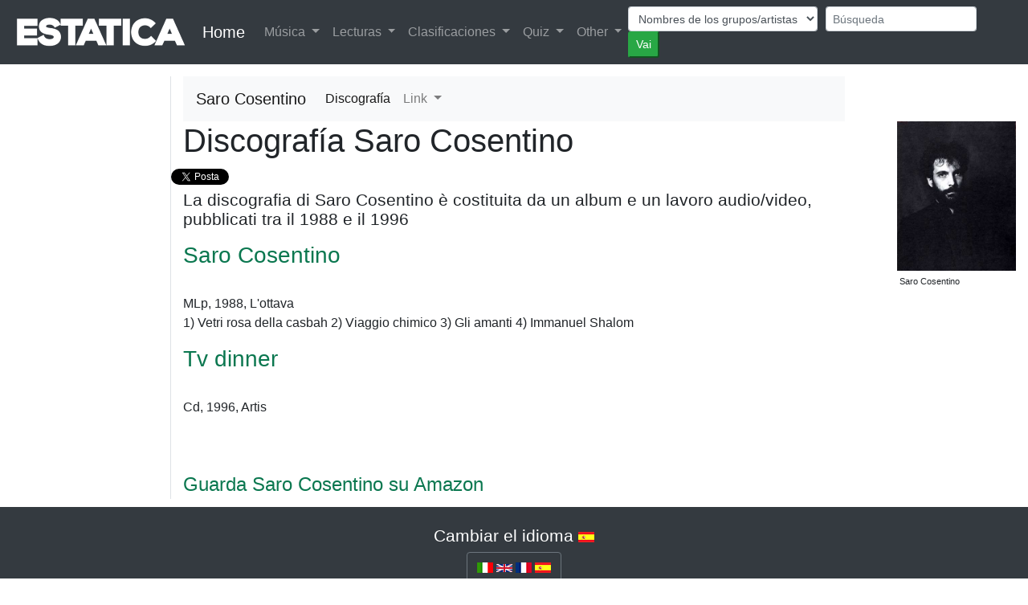

--- FILE ---
content_type: text/html; charset=UTF-8
request_url: https://estatica.it/es/musica/saro-cosentino/discografia
body_size: 4494
content:
<!DOCTYPE html>
<html lang="es">
  <head>
    <!-- Google Tag Manager -->
    <script>(function(w,d,s,l,i){w[l]=w[l]||[];w[l].push({'gtm.start':  new Date().getTime(),event:'gtm.js'});var f=d.getElementsByTagName(s)[0],j=d.createElement(s),dl=l!='dataLayer'?'&l='+l:'';j.async=true;j.src='https://www.googletagmanager.com/gtm.js?id='+i+dl;f.parentNode.insertBefore(j,f);})(window,document,'script','dataLayer','GTM-KV9HMS2');</script>
    <!-- End Google Tag Manager -->
    <meta charset="utf-8">
    <title>Saro Cosentino - Discografía con 2 álbum, sencillo y sereno es</title>
    <meta name="viewport" content="width=device-width, initial-scale=1.0">
    <meta name="description" content="Saro Cosentino - Discografía. 2 discos y álbumes: Saro Cosentino, Tv dinner es">
    <meta name="keywords" content="Discografía, Saro Cosentino, album, brani, canzoni, es" />
    
    <meta property="og:title" content="Saro Cosentino - Discografía con 2 álbum, sencillo y sereno" />
    <meta property="og:type" content="article" />
    <meta property="og:url" content="https://estatica.it/es/musica/saro-cosentino/discografia" />
    <meta property="og:image" content="https://www.estatica.it/images/sito/top_estatica_facebook.png" />
    <meta property="og:site_name" content="Estatica" />
    <meta property="og:description" content="Saro Cosentino - Discografía con 2 álbum, sencillo y sereno es" />
    <meta property="fb:admins" content="1304401860" />
    <meta property="fb:app_id" content="451134381641088" />

    <!-- Le styles -->
    <link rel="stylesheet" href="/css/bootstrap.min.css" />
    <link rel="stylesheet" href="/css/ekko-lightbox.min.css" />    
    <link rel="stylesheet" href="/css/stile.css" />
    <link rel="stylesheet" href="/js/google-code-prettify/prettify.css" />     
    <link rel="stylesheet" href="/css/cookieDisclaimer.min.css">
    
 
    
    <!-- Le HTML5 shim, for IE6-8 support of HTML5 elements -->
    <!--[if lt IE 9]>
      <script src="http://html5shim.googlecode.com/svn/trunk/html5.js"></script>
    <![endif]-->

    <!-- Le fav and touch icons -->
    <link rel="apple-touch-icon-precomposed" sizes="144x144" href="/ico/apple-touch-icon-144-precomposed.png">
    <link rel="apple-touch-icon-precomposed" sizes="114x114" href="/ico/apple-touch-icon-114-precomposed.png">
    <link rel="apple-touch-icon-precomposed" sizes="72x72" href="/ico/apple-touch-icon-72-precomposed.png">
    <link rel="apple-touch-icon-precomposed" href="/ico/apple-touch-icon-57-precomposed.png">
    <link rel="shortcut icon" href="/ico/favicon.png">
<link rel="alternate" hreflang="it-it" href="https://estatica.it/it/musica/saro-cosentino/discografia" /><link rel="alternate" hreflang="en-us" href="https://estatica.it/en/musica/saro-cosentino/discografia" /><link rel="alternate" hreflang="es-es" href="https://estatica.it/es/musica/saro-cosentino/discografia" /><link rel="alternate" hreflang="fr-fr" href="https://estatica.it/fr/musica/saro-cosentino/discografia" />
             <link rel="canonical" href="https://estatica.it/es/musica/saro-cosentino/discografia" />
    <script src="https://consent.cookiefirst.com/consent.js" data-cookiefirst-key="828e620c-605b-48d4-b4c3-506ec3e164c5"></script>
  </head>

  <body>
    <header class="bg-inverse text-white text-center">
        
<nav class="navbar navbar-expand-lg navbar-dark bg-dark navbar-fixed-top menu-principale">
    <a href="https://estatica.it/es"><img class="logo-estatica" src="/images/sito/top_estatica_40.png" class="img-fluid" alt="Logo di Estatica" /></a>
    <div class="d-none d-md-block"><a class="navbar-brand" href="https://estatica.it/es">Home</a></div>
  <button class="navbar-toggler" type="button" data-toggle="collapse" data-target="#navbarSupportedContent" aria-controls="navbarSupportedContent" aria-expanded="false" aria-label="Toggle navigation">
    <span class="navbar-toggler-icon"></span>
  </button>

  <div class="collapse navbar-collapse" id="navbarSupportedContent">
    <ul class="navbar-nav mr-auto">
     
      <li class="nav-item dropdown">
        <a class="nav-link dropdown-toggle" href="#" id="navbarDropdown" role="button" data-toggle="dropdown" aria-haspopup="true" aria-expanded="false">
          Música        </a>
        <div class="dropdown-menu" aria-labelledby="navbarDropdown">
          <a class="dropdown-item" href="https://estatica.it/es/musica/recensioni">Críticas discos</a>
          <a class="dropdown-item" href="https://estatica.it/es/musica/recensioni-raccolte">Opiniones recogieron</a>
          <a class="dropdown-item" href="https://estatica.it/es/musica/interviste">Entrevistas</a>
           <a class="dropdown-item" href="https://estatica.it/es/musica/monografie">Monografías</a>
           <a class="dropdown-item" href="https://estatica.it/es/video-online">Vídeo</a>
          
          <div class="dropdown-divider"></div>
          <a class="dropdown-item" href="https://estatica.it/es/musica/gruppi-artisti-musicali">Archivio Grupos/artistas musicales</a>
          <a class="dropdown-item" href="https://estatica.it/es/musica/raccolte">Archivio Compilations</a>
          
        </div>
      </li>
      <li class="nav-item dropdown">
        <a class="nav-link dropdown-toggle" href="#" id="navbarDropdown" role="button" data-toggle="dropdown" aria-haspopup="true" aria-expanded="false">
          Lecturas        </a>
        <div class="dropdown-menu" aria-labelledby="navbarDropdown">
          <a class="dropdown-item" href="https://estatica.it/es/letture">Artículos</a>
          <a class="dropdown-item" href="/es/letture/argomento/riproduzione-audio-hi-fi?nm">De alta fidelidad</a>
          <a class="dropdown-item" href="https://estatica.it/es/libri/recensioni">Reseñas de libros</a>
          <a class="dropdown-item" href="https://estatica.it/es/riviste/recensioni">Críticas revistas</a>
          <div class="dropdown-divider"></div>
          <a class="dropdown-item" href="https://estatica.it/es/libri">Archivio Libros</a>
          <a class="dropdown-item" href="https://estatica.it/es/riviste">Archivio Revistas</a>
        </div>
      </li>
      <li class="nav-item dropdown">
        <a class="nav-link dropdown-toggle" href="#" id="navbarDropdown" role="button" data-toggle="dropdown" aria-haspopup="true" aria-expanded="false">
          Clasificaciones        </a>
        <div class="dropdown-menu" aria-labelledby="navbarDropdown">
          <a class="dropdown-item" href="https://estatica.it/es/classifica-migliori-album-italiani">Los mejores discos de música italiana</a>
          <a class="dropdown-item" href="/es/classifica-migliori-album-metal">Los mejores álbumes de heavy metal</a>
          <a class="dropdown-item" href="https://estatica.it/es/classifica-migliori-album-dark">Los mejores álbumes de música oscura</a>
          
          <div class="dropdown-divider"></div>
          <a class="dropdown-item" href="https://estatica.it/es/classifiche/i-collaboratori-piu-attivi">Colaboradores más activos</a>
          <a class="dropdown-item" href="https://estatica.it/es/classifiche/i-fotografi-piu-attivi">Fotógrafos más activos</a>
          <div class="dropdown-divider"></div>
          <a class="dropdown-item" href="https://estatica.it/es/classifiche/articoli-piu-letti/2025">The most read articles of 2025</a>
          <a class="dropdown-item" href="https://estatica.it/es/classifiche/alta-fedelta-articoli-piu-letti/2025">Hi Fi. The most read articles of 2025</a>
          <a class="dropdown-item" href="https://estatica.it/es/classifiche/recensioni-musicali-piu-lette/2025">The most read music reviews of 2025</a>
          <a class="dropdown-item" href="https://estatica.it/es/classifiche/interviste-piu-lette/2025">The most read interviews of 2025</a>
          <div class="dropdown-divider"></div>
         <a class="dropdown-item" href="https://estatica.it/es/classifiche/recensioni-libri-piu-lette">The most read book reviews</a>
         <div class="dropdown-divider"></div>
         <a class="dropdown-item" href="https://estatica.it/es/tutte-le-classifiche">All the rankings</a>
         
        </div>
      </li>
      <li class="nav-item dropdown">
        <a class="nav-link dropdown-toggle" href="#" id="navbarDropdown" role="button" data-toggle="dropdown" aria-haspopup="true" aria-expanded="false">
          Quiz        </a>
        <div class="dropdown-menu" aria-labelledby="navbarDropdown">
          <a class="dropdown-item" href="https://estatica.it/es/quiz/step-1">Jugar</a>
         
        </div>
      </li>
      <li class="nav-item dropdown">
        <a class="nav-link dropdown-toggle" href="#" id="navbarDropdown" role="button" data-toggle="dropdown" aria-haspopup="true" aria-expanded="false">
          Other        </a>
        <div class="dropdown-menu" aria-labelledby="navbarDropdown">
            <div class="dropdown-title">Contactos</div>
          <a class="dropdown-item" target="_blank" href="https://estatica.it/es/feed">Feed</a>
          <a class="dropdown-item" href="/es/static/come-contattarci">Contactar</a>
          <a class="dropdown-item" href="https://estatica.it/es/static/collabora-con-noi">Trabaja con nosotros</a>
          <a class="dropdown-item" href="https://www.facebook.com/Estatica.Enciclopedia.Della.Musica.Italiana/">Find us on Facebook</a>
          
          <div class="dropdown-divider"></div>
          <div class="dropdown-title">Descargar</div>
          <a class="dropdown-item" href="https://estatica.it/es/static/ebook">Ebook</a>
          <a class="dropdown-item" href="https://estatica.it/es/static/gadget">Gadget</a>
          <a class="dropdown-item" href="https://estatica.it/es/static/banner">Banderolas</a>
          <div class="dropdown-title">Información</div>
          <a class="dropdown-item" href="https://estatica.it/es/static/la-storia">La historia</a>
          <a class="dropdown-item" href="https://estatica.it/es/informazioni/i-collaboratori">Colaboradores</a>
          <a class="dropdown-item" href="https://estatica.it/es/static/info-tecniche">Informaciones técnicas</a>
          <a class="dropdown-item" href="https://estatica.it/es/static/ringraziamenti">Agradecimientos</a>
          <a class="dropdown-item" href="https://estatica.it/es/static/copyright">Copyright</a>
          <div class="dropdown-title">Press review</div>
          <a class="dropdown-item" href="https://estatica.it/es/static/in-giro">Alrededor</a>
          <a class="dropdown-item" href="https://estatica.it/es/static/dicono-di-noi">Dicen de nosotros</a>
          <div class="dropdown-title">Links</div>
          <a class="dropdown-item" href="https://estatica.it/es/static/siti-amici">Enlaces de interés</a>
        </div>
      </li>
    </ul>
        
       
       
<form class="navbar-form navbar-right" id="form-cerca" method="post">
    <div class="form-row">
        
        <div class="col-auto form-cerca-elem">
            
            <select id="form_in" name="form[in]" class="form-control form-control-sm form-control"><option value="/es/musica/cerca-gruppi/">Nombres de los grupos/artistas</option><option value="/es/musica/cerca-dischi/">Títulos de discos</option><option value="/es/musica/cerca-raccolte/">Títulos de conseguidas</option><option value="/es/musica/cerca-brani/">Nombres pistas</option><option value="/es/letture/cerca-articoli/">Títulos artículos</option></select>
        </div>
        <div class="col-auto form-cerca-elem">
            
            <input type="text" id="form_cerca" name="form[cerca]" required="required" class="form-control form-control-sm form-control" placeholder="Búsqueda" />        
        </div>
        <div class="col-auto form-cerca-elem">
            <input class="btn-sm btn-success" id="tastoRicerca"  type="button" value="Vai" />
            <input type="hidden" id="form__token" name="form[_token]" value="MLUxeqUfNzTdS4VbN0B5evc0fuZZ6KBuR13GN5CF3zw" />
        </div>
    </div>
</form>
        <script>
    document.getElementById("tastoRicerca").addEventListener("click", ricerca);

function ricerca() {
   
  location.href=document.getElementById("form_in").value + document.getElementById("form_cerca").value;
}
    </script>  
   
  </div>
</nav>
    </header>

        <!-- Main -->
        <main class="container-fluid">
            <div >
                
                    
     <div class="row">
        <div class="col-lg-2 order-sm-last order-md-first border-right"></div>
        <div class="col-lg-8"> 
            <div class="row">
                <div class="col text-right">
                    <nav class="navbar navbar-expand-lg navbar-light bg-light">
  <a class="navbar-brand disco-materiale-su-gruppo" >Saro Cosentino</a>
  <button class="navbar-toggler" type="button" data-toggle="collapse" data-target="#navbarNavDropdown" aria-controls="navbarNavDropdown" aria-expanded="false" aria-label="Toggle navigation">
    <span class="navbar-toggler-icon"></span>
  </button>
  <div class="collapse navbar-collapse" id="navbarNavDropdown">
    <ul class="navbar-nav">
      <li class="nav-item active">
        <a class="nav-link" href="/es/musica/saro-cosentino/discografia">Discografía</a>
      </li>
                              <li class="nav-item dropdown">
        <a class="nav-link dropdown-toggle" href="#" id="navbarDropdownMenuLink" role="button" data-toggle="dropdown" aria-haspopup="true" aria-expanded="false">
            Link        </a>
        <div class="dropdown-menu" aria-labelledby="navbarDropdownMenuLink">
                    
            <a class="dropdown-item" href="/es/musica/franco-battiato/discografia">Franco Battiato</a>

         
        </div>
      </li>
                </ul>
  </div>
</nav>

    
                </div>
            </div>
        </div>
        <div class="col-lg-2"></div>
    </div>
    
    
 <div class="row">
                <div class="col-lg-2 order-sm-last order-md-first border-right">
        </div>

        <div class="col-lg-10">
            <article>
                <div class="row">
                      <div class="col-lg-10">  
 
            <header>
                <h1 class="gruppo">
                    Discografía Saro Cosentino                </h1>
            </header>
                <div class="row flex-nowrap estatica-social">
            <div id="fb-root"></div>
    <script async defer crossorigin="anonymous" src="https://connect.facebook.net/it_IT/sdk.js#xfbml=1&version=v13.0&appId=451134381641088&autoLogAppEvents=1" nonce="nvogDHx5"></script>
        <div class="home-facebook">
        <div class="fb-like" data-href="https://estatica.it/es/musica/saro-cosentino/discografia" data-width="" data-layout="button_count" data-action="like" data-size="small" data-share="true"></div>
    </div>
            
    <div style="width: 50px;" class="col-1 estatica-twitter"><a href="https://twitter.com/share" class="twitter-share-button" data-url="https://estatica.it/es/musica/saro-cosentino/discografia" data-lang="it" data-hashtags="musica">Tweet</a></div>
    <script>!function(d,s,id){var js,fjs=d.getElementsByTagName(s)[0];if(!d.getElementById(id)){js=d.createElement(s);js.id=id;js.src="//platform.twitter.com/widgets.js";fjs.parentNode.insertBefore(js,fjs);}}(document,"script","twitter-wjs");</script>

</div>


                                <h4>La discografia di Saro Cosentino è costituita da un album e un lavoro audio/video, pubblicati tra il 1988 e il 1996</h4>
                                      <div class="clearfix"><p>
                                          <h3 class="discografia-disco-titolo"><a href="/es/musica/saro-cosentino/disco/saro-cosentino" > Saro Cosentino</a></h3>
           <br />
MLp, <span class="anno">1988</span>, <span class="etichetta">L&#039;ottava </span>
<br />
 <span class="numBrano">1) </span>
<span class="nomeBrano">Vetri rosa della casbah </span>
<span class="numBrano">2) </span>
<span class="nomeBrano">Viaggio chimico </span>
<span class="numBrano">3) </span>
<span class="nomeBrano">Gli amanti </span>
<span class="numBrano">4) </span>
<span class="nomeBrano">Immanuel Shalom </span>
                       </p></div>
           <div class="clearfix"><p>
                                          <h3 class="discografia-disco-titolo"><a href="/es/musica/saro-cosentino/disco/tv-dinner" > Tv dinner</a></h3>
           <br />
Cd, <span class="anno">1996</span>, <span class="etichetta">Artis </span>
<br />
                        </p></div>

<div style="padding-top:50px;"><a href="https://www.amazon.it/s?k=Saro Cosentino&__mk_it_IT=%C3%85M%C3%85%C5%BD%C3%95%C3%91&crid=140QO8V8BTAQ4&linkCode=ll2&tag=estatica-21&language=it_IT&ref_=as_li_ss_tl" target="_blank" rel="nofollow" style="font-size:x-large;">Guarda Saro Cosentino su Amazon</a></div>





</div>
            <div class="col-lg-2">
                <div class="fotoDiscografia">
<div class="fotoBox">
<img class="img-fluid foto-modal" data-toggle="modal" href="#modal-12" src="/images/musica_testi_gruppi/c/cosentino_saro001.jpg">
<span class="foto-commento">Saro Cosentino </span>

</div>
    
    </div>
 <div class="modal fade" id="modal-12">
                <div class="modal-dialog">
                    <div class="modal-content">
                        <div class="modal-header">
                            <button type="button" class="close" data-dismiss="modal" aria-hidden="true">×</button>
                            <h4 id="ModalLabel"></h4>
                            <h5 id="ModalLabel"></h5>
                        </div>
                        <div class="modal-body">
                        <img class="img-fluid" data-toggle="modal" href="#modal-12" src="/images/musica_testi_gruppi/c/cosentino_saro001.jpg">
                    </div>
                </div>
            </div>
     </div>

                    


</div>
</div>
</article>
       
    </div>
    </div>
                
            </div>
        </main>

      

    <footer class="bg-dark text-inverse text-center py-4">
                <div class="ms-titolo"><h4>Cambiar el idioma <img alt="Lingua attuale" src="/images/lang/es.gif"></h4></div>
 <div class="btn-group-vertical btn-ms">
     <div class="btn btn-outline-secondary">
           <a href="/it/musica/saro-cosentino/discografia"><img alt="Italiano" title="Italiano" src="/images/lang/it.gif"></a>
  <a href="/en/musica/saro-cosentino/discografia"><img alt="Inglés" title="Inglés" src="/images/lang/en.gif"></a>
  <a href="/fr/musica/saro-cosentino/discografia"><img alt="Francés" title="Francés" src="/images/lang/fr.gif"></a>
  <a href="/es/musica/saro-cosentino/discografia"><img alt="Español" title="Español" src="/images/lang/es.gif"></a>
    </div>
</div>
                
        <p class="text-center">Estatica 1994 - 2026</p>
    </footer>
<script src="/js/jquery.js"></script>
<script src="/js/bootstrap/bootstrap.min.js"></script>
<script src="/js/bootstrap/ekko-lightbox.min.js"></script>
<script src="/js/estatica/cerca.js"></script>

<script>
    $(document).on('click', '[data-toggle="lightbox"]', function(event) {
                event.preventDefault();
                $(this).ekkoLightbox();
            });
    </script>
  </body>

</html>